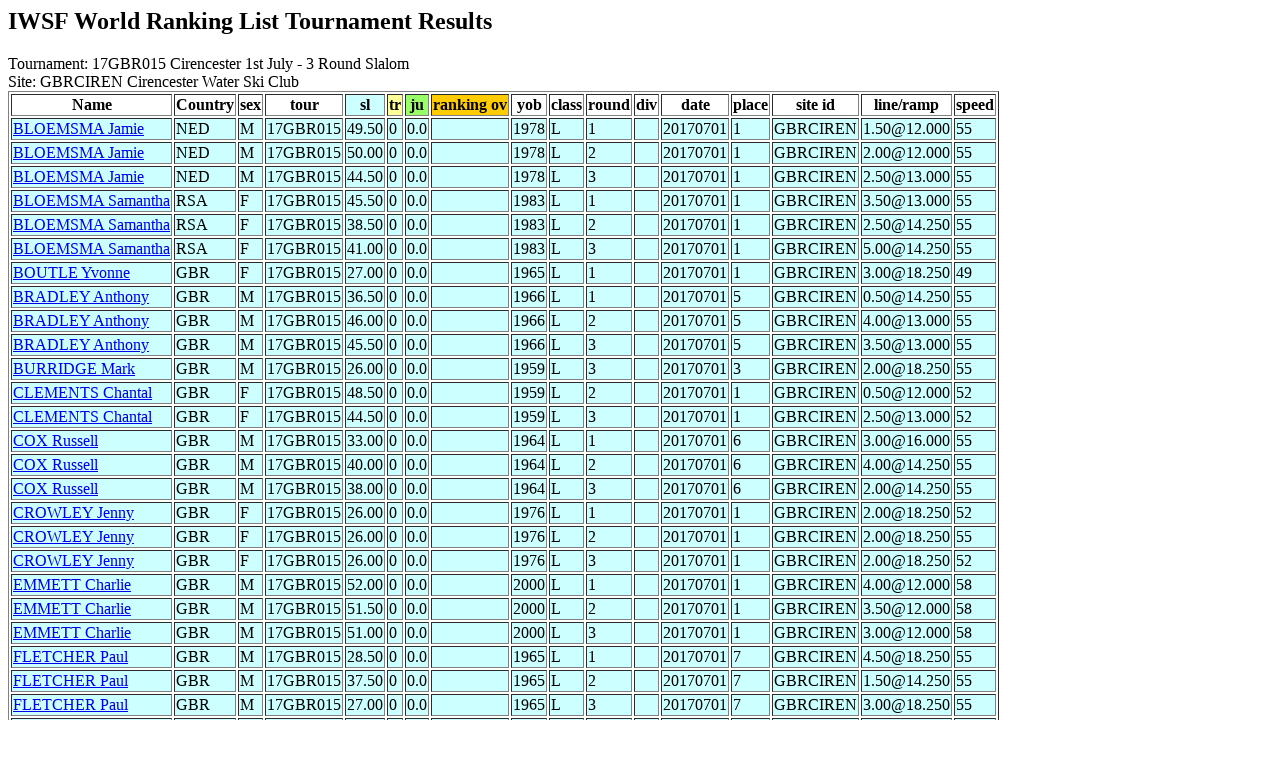

--- FILE ---
content_type: text/html
request_url: http://www.iwsf.com/wrl_1017/showtournamentscores.php?tour=17GBR015
body_size: 2923
content:
<!DOCTYPE HTML PUBLIC "-//W3C//DTD HTML 4.0 Transitional//EN">
<html>
	<head><title>Ranking List Skier Performances</title></head>
	<body>




<h2>IWSF World Ranking List Tournament Results</h2>
<!--select * from dossiers where tourcode='17GBR015' -->
Tournament: 17GBR015  Cirencester 1st July -  3 Round Slalom<br><!--select * from site where site='GBRCIREN' -->
Site: GBRCIREN Cirencester Water Ski Club <!--select * from skidatatemp where tour='17GBR015' and del!='Y'  order by last,first,tour,round,'div',sl,tr,ju -->
<table border>
<tr><Th>Name</th><Th>Country</Th><Th>sex</th><Th>tour</th><Th  bgcolor=#CCFFFF>sl</th><Th bgcolor=#FFFF99>tr</Th><Th bgcolor=#99FF66>ju</th><Th bgcolor=#FFCC00>ranking ov</th><Th>yob</th><Th>class</th><Th>round</Th><Th>div</th><Th>date</th><Th>place</th><Th>site id</Th><Th>line/ramp</th><Th>speed</Th></Tr>
<tr bgcolor=#CCFFFF><TD><a href="showskierscores.php?last=BLOEMSMA&first=Jamie&list=May07&iwsf=NED172010255">BLOEMSMA Jamie</a></td><TD>NED</TD><TD>M</td><TD>17GBR015</td><TD>49.50</td><TD>0</TD><TD>0.0</td><TD></td><TD>1978</td><TD>L</td><TD>1</TD><TD></td><TD>20170701</td><TD>1</td><TD>GBRCIREN</TD><TD>1.50@12.000</td><TD>55</TD></Tr>
<tr bgcolor=#CCFFFF><TD><a href="showskierscores.php?last=BLOEMSMA&first=Jamie&list=May07&iwsf=NED172010255">BLOEMSMA Jamie</a></td><TD>NED</TD><TD>M</td><TD>17GBR015</td><TD>50.00</td><TD>0</TD><TD>0.0</td><TD></td><TD>1978</td><TD>L</td><TD>2</TD><TD></td><TD>20170701</td><TD>1</td><TD>GBRCIREN</TD><TD>2.00@12.000</td><TD>55</TD></Tr>
<tr bgcolor=#CCFFFF><TD><a href="showskierscores.php?last=BLOEMSMA&first=Jamie&list=May07&iwsf=NED172010255">BLOEMSMA Jamie</a></td><TD>NED</TD><TD>M</td><TD>17GBR015</td><TD>44.50</td><TD>0</TD><TD>0.0</td><TD></td><TD>1978</td><TD>L</td><TD>3</TD><TD></td><TD>20170701</td><TD>1</td><TD>GBRCIREN</TD><TD>2.50@13.000</td><TD>55</TD></Tr>
<tr bgcolor=#CCFFFF><TD><a href="showskierscores.php?last=BLOEMSMA&first=Samantha&list=May07&iwsf=RSA342017977">BLOEMSMA Samantha</a></td><TD>RSA</TD><TD>F</td><TD>17GBR015</td><TD>45.50</td><TD>0</TD><TD>0.0</td><TD></td><TD>1983</td><TD>L</td><TD>1</TD><TD></td><TD>20170701</td><TD>1</td><TD>GBRCIREN</TD><TD>3.50@13.000</td><TD>55</TD></Tr>
<tr bgcolor=#CCFFFF><TD><a href="showskierscores.php?last=BLOEMSMA&first=Samantha&list=May07&iwsf=RSA342017977">BLOEMSMA Samantha</a></td><TD>RSA</TD><TD>F</td><TD>17GBR015</td><TD>38.50</td><TD>0</TD><TD>0.0</td><TD></td><TD>1983</td><TD>L</td><TD>2</TD><TD></td><TD>20170701</td><TD>1</td><TD>GBRCIREN</TD><TD>2.50@14.250</td><TD>55</TD></Tr>
<tr bgcolor=#CCFFFF><TD><a href="showskierscores.php?last=BLOEMSMA&first=Samantha&list=May07&iwsf=RSA342017977">BLOEMSMA Samantha</a></td><TD>RSA</TD><TD>F</td><TD>17GBR015</td><TD>41.00</td><TD>0</TD><TD>0.0</td><TD></td><TD>1983</td><TD>L</td><TD>3</TD><TD></td><TD>20170701</td><TD>1</td><TD>GBRCIREN</TD><TD>5.00@14.250</td><TD>55</TD></Tr>
<tr bgcolor=#CCFFFF><TD><a href="showskierscores.php?last=BOUTLE&first=Yvonne&list=May07&iwsf=GBR522007980">BOUTLE Yvonne</a></td><TD>GBR</TD><TD>F</td><TD>17GBR015</td><TD>27.00</td><TD>0</TD><TD>0.0</td><TD></td><TD>1965</td><TD>L</td><TD>1</TD><TD></td><TD>20170701</td><TD>1</td><TD>GBRCIREN</TD><TD>3.00@18.250</td><TD>49</TD></Tr>
<tr bgcolor=#CCFFFF><TD><a href="showskierscores.php?last=BRADLEY&first=Anthony&list=May07&iwsf=GBR212020374">BRADLEY Anthony</a></td><TD>GBR</TD><TD>M</td><TD>17GBR015</td><TD>36.50</td><TD>0</TD><TD>0.0</td><TD></td><TD>1966</td><TD>L</td><TD>1</TD><TD></td><TD>20170701</td><TD>5</td><TD>GBRCIREN</TD><TD>0.50@14.250</td><TD>55</TD></Tr>
<tr bgcolor=#CCFFFF><TD><a href="showskierscores.php?last=BRADLEY&first=Anthony&list=May07&iwsf=GBR212020374">BRADLEY Anthony</a></td><TD>GBR</TD><TD>M</td><TD>17GBR015</td><TD>46.00</td><TD>0</TD><TD>0.0</td><TD></td><TD>1966</td><TD>L</td><TD>2</TD><TD></td><TD>20170701</td><TD>5</td><TD>GBRCIREN</TD><TD>4.00@13.000</td><TD>55</TD></Tr>
<tr bgcolor=#CCFFFF><TD><a href="showskierscores.php?last=BRADLEY&first=Anthony&list=May07&iwsf=GBR212020374">BRADLEY Anthony</a></td><TD>GBR</TD><TD>M</td><TD>17GBR015</td><TD>45.50</td><TD>0</TD><TD>0.0</td><TD></td><TD>1966</td><TD>L</td><TD>3</TD><TD></td><TD>20170701</td><TD>5</td><TD>GBRCIREN</TD><TD>3.50@13.000</td><TD>55</TD></Tr>
<tr bgcolor=#CCFFFF><TD><a href="showskierscores.php?last=BURRIDGE&first=Mark&list=May07&iwsf=GBR752008037">BURRIDGE Mark</a></td><TD>GBR</TD><TD>M</td><TD>17GBR015</td><TD>26.00</td><TD>0</TD><TD>0.0</td><TD></td><TD>1959</td><TD>L</td><TD>3</TD><TD></td><TD>20170701</td><TD>3</td><TD>GBRCIREN</TD><TD>2.00@18.250</td><TD>55</TD></Tr>
<tr bgcolor=#CCFFFF><TD><a href="showskierscores.php?last=CLEMENTS&first=Chantal&list=May07&iwsf=GBR152013974">CLEMENTS Chantal</a></td><TD>GBR</TD><TD>F</td><TD>17GBR015</td><TD>48.50</td><TD>0</TD><TD>0.0</td><TD></td><TD>1959</td><TD>L</td><TD>2</TD><TD></td><TD>20170701</td><TD>1</td><TD>GBRCIREN</TD><TD>0.50@12.000</td><TD>52</TD></Tr>
<tr bgcolor=#CCFFFF><TD><a href="showskierscores.php?last=CLEMENTS&first=Chantal&list=May07&iwsf=GBR152013974">CLEMENTS Chantal</a></td><TD>GBR</TD><TD>F</td><TD>17GBR015</td><TD>44.50</td><TD>0</TD><TD>0.0</td><TD></td><TD>1959</td><TD>L</td><TD>3</TD><TD></td><TD>20170701</td><TD>1</td><TD>GBRCIREN</TD><TD>2.50@13.000</td><TD>52</TD></Tr>
<tr bgcolor=#CCFFFF><TD><a href="showskierscores.php?last=COX&first=Russell&list=May07&iwsf=GBR252018077">COX Russell</a></td><TD>GBR</TD><TD>M</td><TD>17GBR015</td><TD>33.00</td><TD>0</TD><TD>0.0</td><TD></td><TD>1964</td><TD>L</td><TD>1</TD><TD></td><TD>20170701</td><TD>6</td><TD>GBRCIREN</TD><TD>3.00@16.000</td><TD>55</TD></Tr>
<tr bgcolor=#CCFFFF><TD><a href="showskierscores.php?last=COX&first=Russell&list=May07&iwsf=GBR252018077">COX Russell</a></td><TD>GBR</TD><TD>M</td><TD>17GBR015</td><TD>40.00</td><TD>0</TD><TD>0.0</td><TD></td><TD>1964</td><TD>L</td><TD>2</TD><TD></td><TD>20170701</td><TD>6</td><TD>GBRCIREN</TD><TD>4.00@14.250</td><TD>55</TD></Tr>
<tr bgcolor=#CCFFFF><TD><a href="showskierscores.php?last=COX&first=Russell&list=May07&iwsf=GBR252018077">COX Russell</a></td><TD>GBR</TD><TD>M</td><TD>17GBR015</td><TD>38.00</td><TD>0</TD><TD>0.0</td><TD></td><TD>1964</td><TD>L</td><TD>3</TD><TD></td><TD>20170701</td><TD>6</td><TD>GBRCIREN</TD><TD>2.00@14.250</td><TD>55</TD></Tr>
<tr bgcolor=#CCFFFF><TD><a href="showskierscores.php?last=CROWLEY&first=Jenny&list=May07&iwsf=GBR832022552">CROWLEY Jenny</a></td><TD>GBR</TD><TD>F</td><TD>17GBR015</td><TD>26.00</td><TD>0</TD><TD>0.0</td><TD></td><TD>1976</td><TD>L</td><TD>1</TD><TD></td><TD>20170701</td><TD>1</td><TD>GBRCIREN</TD><TD>2.00@18.250</td><TD>52</TD></Tr>
<tr bgcolor=#CCFFFF><TD><a href="showskierscores.php?last=CROWLEY&first=Jenny&list=May07&iwsf=GBR832022552">CROWLEY Jenny</a></td><TD>GBR</TD><TD>F</td><TD>17GBR015</td><TD>26.00</td><TD>0</TD><TD>0.0</td><TD></td><TD>1976</td><TD>L</td><TD>2</TD><TD></td><TD>20170701</td><TD>1</td><TD>GBRCIREN</TD><TD>2.00@18.250</td><TD>55</TD></Tr>
<tr bgcolor=#CCFFFF><TD><a href="showskierscores.php?last=CROWLEY&first=Jenny&list=May07&iwsf=GBR832022552">CROWLEY Jenny</a></td><TD>GBR</TD><TD>F</td><TD>17GBR015</td><TD>26.00</td><TD>0</TD><TD>0.0</td><TD></td><TD>1976</td><TD>L</td><TD>3</TD><TD></td><TD>20170701</td><TD>1</td><TD>GBRCIREN</TD><TD>2.00@18.250</td><TD>52</TD></Tr>
<tr bgcolor=#CCFFFF><TD><a href="showskierscores.php?last=EMMETT&first=Charlie&list=May07&iwsf=GBR032015336">EMMETT Charlie</a></td><TD>GBR</TD><TD>M</td><TD>17GBR015</td><TD>52.00</td><TD>0</TD><TD>0.0</td><TD></td><TD>2000</td><TD>L</td><TD>1</TD><TD></td><TD>20170701</td><TD>1</td><TD>GBRCIREN</TD><TD>4.00@12.000</td><TD>58</TD></Tr>
<tr bgcolor=#CCFFFF><TD><a href="showskierscores.php?last=EMMETT&first=Charlie&list=May07&iwsf=GBR032015336">EMMETT Charlie</a></td><TD>GBR</TD><TD>M</td><TD>17GBR015</td><TD>51.50</td><TD>0</TD><TD>0.0</td><TD></td><TD>2000</td><TD>L</td><TD>2</TD><TD></td><TD>20170701</td><TD>1</td><TD>GBRCIREN</TD><TD>3.50@12.000</td><TD>58</TD></Tr>
<tr bgcolor=#CCFFFF><TD><a href="showskierscores.php?last=EMMETT&first=Charlie&list=May07&iwsf=GBR032015336">EMMETT Charlie</a></td><TD>GBR</TD><TD>M</td><TD>17GBR015</td><TD>51.00</td><TD>0</TD><TD>0.0</td><TD></td><TD>2000</td><TD>L</td><TD>3</TD><TD></td><TD>20170701</td><TD>1</td><TD>GBRCIREN</TD><TD>3.00@12.000</td><TD>58</TD></Tr>
<tr bgcolor=#CCFFFF><TD><a href="showskierscores.php?last=FLETCHER&first=Paul&list=May07&iwsf=GBR802022553">FLETCHER Paul</a></td><TD>GBR</TD><TD>M</td><TD>17GBR015</td><TD>28.50</td><TD>0</TD><TD>0.0</td><TD></td><TD>1965</td><TD>L</td><TD>1</TD><TD></td><TD>20170701</td><TD>7</td><TD>GBRCIREN</TD><TD>4.50@18.250</td><TD>55</TD></Tr>
<tr bgcolor=#CCFFFF><TD><a href="showskierscores.php?last=FLETCHER&first=Paul&list=May07&iwsf=GBR802022553">FLETCHER Paul</a></td><TD>GBR</TD><TD>M</td><TD>17GBR015</td><TD>37.50</td><TD>0</TD><TD>0.0</td><TD></td><TD>1965</td><TD>L</td><TD>2</TD><TD></td><TD>20170701</td><TD>7</td><TD>GBRCIREN</TD><TD>1.50@14.250</td><TD>55</TD></Tr>
<tr bgcolor=#CCFFFF><TD><a href="showskierscores.php?last=FLETCHER&first=Paul&list=May07&iwsf=GBR802022553">FLETCHER Paul</a></td><TD>GBR</TD><TD>M</td><TD>17GBR015</td><TD>27.00</td><TD>0</TD><TD>0.0</td><TD></td><TD>1965</td><TD>L</td><TD>3</TD><TD></td><TD>20170701</td><TD>7</td><TD>GBRCIREN</TD><TD>3.00@18.250</td><TD>55</TD></Tr>
<tr bgcolor=#CCFFFF><TD><a href="showskierscores.php?last=HAINES&first=Ross&list=May07&iwsf=GBR772022554">HAINES Ross</a></td><TD>GBR</TD><TD>M</td><TD>17GBR015</td><TD>26.50</td><TD>0</TD><TD>0.0</td><TD></td><TD>1977</td><TD>L</td><TD>1</TD><TD></td><TD>20170701</td><TD>2</td><TD>GBRCIREN</TD><TD>2.50@18.250</td><TD>55</TD></Tr>
<tr bgcolor=#CCFFFF><TD><a href="showskierscores.php?last=HAINES&first=Ross&list=May07&iwsf=GBR772022554">HAINES Ross</a></td><TD>GBR</TD><TD>M</td><TD>17GBR015</td><TD>29.00</td><TD>0</TD><TD>0.0</td><TD></td><TD>1977</td><TD>L</td><TD>2</TD><TD></td><TD>20170701</td><TD>2</td><TD>GBRCIREN</TD><TD>5.00@18.250</td><TD>55</TD></Tr>
<tr bgcolor=#CCFFFF><TD><a href="showskierscores.php?last=HAINES&first=Ross&list=May07&iwsf=GBR772022554">HAINES Ross</a></td><TD>GBR</TD><TD>M</td><TD>17GBR015</td><TD>33.00</td><TD>0</TD><TD>0.0</td><TD></td><TD>1977</td><TD>L</td><TD>3</TD><TD></td><TD>20170701</td><TD>2</td><TD>GBRCIREN</TD><TD>3.00@16.000</td><TD>55</TD></Tr>
<tr bgcolor=#CCFFFF><TD><a href="showskierscores.php?last=HORNE&first=Colin&list=May07&iwsf=GBR822017185">HORNE Colin</a></td><TD>GBR</TD><TD>M</td><TD>17GBR015</td><TD>27.50</td><TD>0</TD><TD>0.0</td><TD></td><TD>1960</td><TD>L</td><TD>1</TD><TD></td><TD>20170701</td><TD>2</td><TD>GBRCIREN</TD><TD>3.50@18.250</td><TD>55</TD></Tr>
<tr bgcolor=#CCFFFF><TD><a href="showskierscores.php?last=HORNE&first=Colin&list=May07&iwsf=GBR822017185">HORNE Colin</a></td><TD>GBR</TD><TD>M</td><TD>17GBR015</td><TD>33.00</td><TD>0</TD><TD>0.0</td><TD></td><TD>1960</td><TD>L</td><TD>2</TD><TD></td><TD>20170701</td><TD>2</td><TD>GBRCIREN</TD><TD>3.00@16.000</td><TD>55</TD></Tr>
<tr bgcolor=#CCFFFF><TD><a href="showskierscores.php?last=HORNE&first=Colin&list=May07&iwsf=GBR822017185">HORNE Colin</a></td><TD>GBR</TD><TD>M</td><TD>17GBR015</td><TD>27.50</td><TD>0</TD><TD>0.0</td><TD></td><TD>1960</td><TD>L</td><TD>3</TD><TD></td><TD>20170701</td><TD>2</td><TD>GBRCIREN</TD><TD>3.50@18.250</td><TD>55</TD></Tr>
<tr bgcolor=#CCFFFF><TD><a href="showskierscores.php?last=JAMES&first=Peter&list=May07&iwsf=GBR462017294">JAMES Peter</a></td><TD>GBR</TD><TD>M</td><TD>17GBR015</td><TD>27.50</td><TD>0</TD><TD>0.0</td><TD></td><TD>1979</td><TD>L</td><TD>1</TD><TD></td><TD>20170701</td><TD>3</td><TD>GBRCIREN</TD><TD>3.50@18.250</td><TD>55</TD></Tr>
<tr bgcolor=#CCFFFF><TD><a href="showskierscores.php?last=JAMES&first=Peter&list=May07&iwsf=GBR462017294">JAMES Peter</a></td><TD>GBR</TD><TD>M</td><TD>17GBR015</td><TD>28.00</td><TD>0</TD><TD>0.0</td><TD></td><TD>1979</td><TD>L</td><TD>2</TD><TD></td><TD>20170701</td><TD>3</td><TD>GBRCIREN</TD><TD>4.00@18.250</td><TD>55</TD></Tr>
<tr bgcolor=#CCFFFF><TD><a href="showskierscores.php?last=JAMES&first=Peter&list=May07&iwsf=GBR462017294">JAMES Peter</a></td><TD>GBR</TD><TD>M</td><TD>17GBR015</td><TD>27.00</td><TD>0</TD><TD>0.0</td><TD></td><TD>1979</td><TD>L</td><TD>3</TD><TD></td><TD>20170701</td><TD>3</td><TD>GBRCIREN</TD><TD>3.00@18.250</td><TD>55</TD></Tr>
<tr bgcolor=#CCFFFF><TD><a href="showskierscores.php?last=LEE&first=Molly&list=May07&iwsf=GBR252020017">LEE Molly</a></td><TD>GBR</TD><TD>F</td><TD>17GBR015</td><TD>32.00</td><TD>0</TD><TD>0.0</td><TD></td><TD>2004</td><TD>L</td><TD>1</TD><TD></td><TD>20170701</td><TD>1</td><TD>GBRCIREN</TD><TD>2.00@16.000</td><TD>55</TD></Tr>
<tr bgcolor=#CCFFFF><TD><a href="showskierscores.php?last=LEE&first=Molly&list=May07&iwsf=GBR252020017">LEE Molly</a></td><TD>GBR</TD><TD>F</td><TD>17GBR015</td><TD>26.50</td><TD>0</TD><TD>0.0</td><TD></td><TD>2004</td><TD>L</td><TD>2</TD><TD></td><TD>20170701</td><TD>1</td><TD>GBRCIREN</TD><TD>2.50@18.250</td><TD>55</TD></Tr>
<tr bgcolor=#CCFFFF><TD><a href="showskierscores.php?last=LEE&first=Molly&list=May07&iwsf=GBR252020017">LEE Molly</a></td><TD>GBR</TD><TD>F</td><TD>17GBR015</td><TD>32.00</td><TD>0</TD><TD>0.0</td><TD></td><TD>2004</td><TD>L</td><TD>3</TD><TD></td><TD>20170701</td><TD>1</td><TD>GBRCIREN</TD><TD>2.00@16.000</td><TD>55</TD></Tr>
<tr bgcolor=#CCFFFF><TD><a href="showskierscores.php?last=METCALF&first=Jim&list=May07&iwsf=GBR102015463">METCALF Jim</a></td><TD>GBR</TD><TD>M</td><TD>17GBR015</td><TD>37.00</td><TD>0</TD><TD>0.0</td><TD></td><TD>1951</td><TD>L</td><TD>1</TD><TD></td><TD>20170701</td><TD>1</td><TD>GBRCIREN</TD><TD>1.00@14.250</td><TD>52</TD></Tr>
<tr bgcolor=#CCFFFF><TD><a href="showskierscores.php?last=METCALF&first=Jim&list=May07&iwsf=GBR102015463">METCALF Jim</a></td><TD>GBR</TD><TD>M</td><TD>17GBR015</td><TD>46.00</td><TD>0</TD><TD>0.0</td><TD></td><TD>1951</td><TD>L</td><TD>2</TD><TD></td><TD>20170701</td><TD>1</td><TD>GBRCIREN</TD><TD>4.00@13.000</td><TD>52</TD></Tr>
<tr bgcolor=#CCFFFF><TD><a href="showskierscores.php?last=METCALF&first=Jim&list=May07&iwsf=GBR102015463">METCALF Jim</a></td><TD>GBR</TD><TD>M</td><TD>17GBR015</td><TD>45.25</td><TD>0</TD><TD>0.0</td><TD></td><TD>1951</td><TD>L</td><TD>3</TD><TD></td><TD>20170701</td><TD>1</td><TD>GBRCIREN</TD><TD>3.25@13.000</td><TD>52</TD></Tr>
<tr bgcolor=#CCFFFF><TD><a href="showskierscores.php?last=NUTT&first=Katie&list=May07&iwsf=GBR872014338">NUTT Katie</a></td><TD>GBR</TD><TD>F</td><TD>17GBR015</td><TD>50.00</td><TD>0</TD><TD>0.0</td><TD></td><TD>2000</td><TD>L</td><TD>1</TD><TD></td><TD>20170701</td><TD>1</td><TD>GBRCIREN</TD><TD>2.00@12.000</td><TD>55</TD></Tr>
<tr bgcolor=#CCFFFF><TD><a href="showskierscores.php?last=NUTT&first=Katie&list=May07&iwsf=GBR872014338">NUTT Katie</a></td><TD>GBR</TD><TD>F</td><TD>17GBR015</td><TD>51.00</td><TD>0</TD><TD>0.0</td><TD></td><TD>2000</td><TD>L</td><TD>2</TD><TD></td><TD>20170701</td><TD>1</td><TD>GBRCIREN</TD><TD>3.00@12.000</td><TD>55</TD></Tr>
<tr bgcolor=#CCFFFF><TD><a href="showskierscores.php?last=NUTT&first=Katie&list=May07&iwsf=GBR872014338">NUTT Katie</a></td><TD>GBR</TD><TD>F</td><TD>17GBR015</td><TD>51.00</td><TD>0</TD><TD>0.0</td><TD></td><TD>2000</td><TD>L</td><TD>3</TD><TD></td><TD>20170701</td><TD>1</td><TD>GBRCIREN</TD><TD>3.00@12.000</td><TD>55</TD></Tr>
<tr bgcolor=#CCFFFF><TD><a href="showskierscores.php?last=RAGG&first=Keith&list=May07&iwsf=GBR642015542">RAGG Keith</a></td><TD>GBR</TD><TD>M</td><TD>17GBR015</td><TD>28.50</td><TD>0</TD><TD>0.0</td><TD></td><TD>1954</td><TD>L</td><TD>1</TD><TD></td><TD>20170701</td><TD>4</td><TD>GBRCIREN</TD><TD>4.50@18.250</td><TD>52</TD></Tr>
<tr bgcolor=#CCFFFF><TD><a href="showskierscores.php?last=RAGG&first=Keith&list=May07&iwsf=GBR642015542">RAGG Keith</a></td><TD>GBR</TD><TD>M</td><TD>17GBR015</td><TD>29.00</td><TD>0</TD><TD>0.0</td><TD></td><TD>1954</td><TD>L</td><TD>2</TD><TD></td><TD>20170701</td><TD>4</td><TD>GBRCIREN</TD><TD>5.00@18.250</td><TD>52</TD></Tr>
<tr bgcolor=#CCFFFF><TD><a href="showskierscores.php?last=RAGG&first=Keith&list=May07&iwsf=GBR642015542">RAGG Keith</a></td><TD>GBR</TD><TD>M</td><TD>17GBR015</td><TD>28.00</td><TD>0</TD><TD>0.0</td><TD></td><TD>1954</td><TD>L</td><TD>3</TD><TD></td><TD>20170701</td><TD>4</td><TD>GBRCIREN</TD><TD>4.00@18.250</td><TD>52</TD></Tr>
<tr bgcolor=#CCFFFF><TD><a href="showskierscores.php?last=ROWLAND&first=Matthew&list=May07&iwsf=GBR572018034">ROWLAND Matthew</a></td><TD>GBR</TD><TD>M</td><TD>17GBR015</td><TD>46.50</td><TD>0</TD><TD>0.0</td><TD></td><TD>2003</td><TD>L</td><TD>1</TD><TD></td><TD>20170701</td><TD>1</td><TD>GBRCIREN</TD><TD>4.50@13.000</td><TD>55</TD></Tr>
<tr bgcolor=#CCFFFF><TD><a href="showskierscores.php?last=ROWLAND&first=Matthew&list=May07&iwsf=GBR572018034">ROWLAND Matthew</a></td><TD>GBR</TD><TD>M</td><TD>17GBR015</td><TD>49.00</td><TD>0</TD><TD>0.0</td><TD></td><TD>2003</td><TD>L</td><TD>2</TD><TD></td><TD>20170701</td><TD>1</td><TD>GBRCIREN</TD><TD>1.00@12.000</td><TD>55</TD></Tr>
<tr bgcolor=#CCFFFF><TD><a href="showskierscores.php?last=ROWLAND&first=Matthew&list=May07&iwsf=GBR572018034">ROWLAND Matthew</a></td><TD>GBR</TD><TD>M</td><TD>17GBR015</td><TD>39.00</td><TD>0</TD><TD>0.0</td><TD></td><TD>2003</td><TD>L</td><TD>3</TD><TD></td><TD>20170701</td><TD>1</td><TD>GBRCIREN</TD><TD>3.00@14.250</td><TD>55</TD></Tr>
<tr bgcolor=#CCFFFF><TD><a href="showskierscores.php?last=SCOTT-ELY&first=Stuart&list=May07&iwsf=GBR942009615">SCOTT-ELY Stuart</a></td><TD>GBR</TD><TD>M</td><TD>17GBR015</td><TD>55.00</td><TD>0</TD><TD>0.0</td><TD></td><TD>1965</td><TD>L</td><TD>1</TD><TD></td><TD>20170701</td><TD>1</td><TD>GBRCIREN</TD><TD>1.00@11.250</td><TD>55</TD></Tr>
<tr bgcolor=#CCFFFF><TD><a href="showskierscores.php?last=SCOTT-ELY&first=Stuart&list=May07&iwsf=GBR942009615">SCOTT-ELY Stuart</a></td><TD>GBR</TD><TD>M</td><TD>17GBR015</td><TD>52.00</td><TD>0</TD><TD>0.0</td><TD></td><TD>1965</td><TD>L</td><TD>2</TD><TD></td><TD>20170701</td><TD>1</td><TD>GBRCIREN</TD><TD>4.00@12.000</td><TD>55</TD></Tr>
<tr bgcolor=#CCFFFF><TD><a href="showskierscores.php?last=SCOTT-ELY&first=Stuart&list=May07&iwsf=GBR942009615">SCOTT-ELY Stuart</a></td><TD>GBR</TD><TD>M</td><TD>17GBR015</td><TD>52.00</td><TD>0</TD><TD>0.0</td><TD></td><TD>1965</td><TD>L</td><TD>3</TD><TD></td><TD>20170701</td><TD>1</td><TD>GBRCIREN</TD><TD>4.00@12.000</td><TD>55</TD></Tr>
<tr bgcolor=#CCFFFF><TD><a href="showskierscores.php?last=SMITH&first=Steve&list=May07&iwsf=GBR482009695">SMITH Steve</a></td><TD>GBR</TD><TD>M</td><TD>17GBR015</td><TD>52.00</td><TD>0</TD><TD>0.0</td><TD></td><TD>1968</td><TD>L</td><TD>1</TD><TD></td><TD>20170701</td><TD>2</td><TD>GBRCIREN</TD><TD>4.00@12.000</td><TD>55</TD></Tr>
<tr bgcolor=#CCFFFF><TD><a href="showskierscores.php?last=SMITH&first=Steve&list=May07&iwsf=GBR482009695">SMITH Steve</a></td><TD>GBR</TD><TD>M</td><TD>17GBR015</td><TD>43.50</td><TD>0</TD><TD>0.0</td><TD></td><TD>1968</td><TD>L</td><TD>2</TD><TD></td><TD>20170701</td><TD>2</td><TD>GBRCIREN</TD><TD>1.50@13.000</td><TD>55</TD></Tr>
<tr bgcolor=#CCFFFF><TD><a href="showskierscores.php?last=SMITH&first=Steve&list=May07&iwsf=GBR482009695">SMITH Steve</a></td><TD>GBR</TD><TD>M</td><TD>17GBR015</td><TD>51.50</td><TD>0</TD><TD>0.0</td><TD></td><TD>1968</td><TD>L</td><TD>3</TD><TD></td><TD>20170701</td><TD>2</td><TD>GBRCIREN</TD><TD>3.50@12.000</td><TD>55</TD></Tr>
<tr bgcolor=#CCFFFF><TD><a href="showskierscores.php?last=STEPHENSON&first=Jeremy&list=May07&iwsf=GBR652009754">STEPHENSON Jeremy</a></td><TD>GBR</TD><TD>M</td><TD>17GBR015</td><TD>50.00</td><TD>0</TD><TD>0.0</td><TD></td><TD>1964</td><TD>L</td><TD>1</TD><TD></td><TD>20170701</td><TD>3</td><TD>GBRCIREN</TD><TD>2.00@12.000</td><TD>55</TD></Tr>
<tr bgcolor=#CCFFFF><TD><a href="showskierscores.php?last=STEPHENSON&first=Jeremy&list=May07&iwsf=GBR652009754">STEPHENSON Jeremy</a></td><TD>GBR</TD><TD>M</td><TD>17GBR015</td><TD>45.00</td><TD>0</TD><TD>0.0</td><TD></td><TD>1964</td><TD>L</td><TD>2</TD><TD></td><TD>20170701</td><TD>3</td><TD>GBRCIREN</TD><TD>3.00@13.000</td><TD>55</TD></Tr>
<tr bgcolor=#CCFFFF><TD><a href="showskierscores.php?last=STEPHENSON&first=Jeremy&list=May07&iwsf=GBR652009754">STEPHENSON Jeremy</a></td><TD>GBR</TD><TD>M</td><TD>17GBR015</td><TD>47.00</td><TD>0</TD><TD>0.0</td><TD></td><TD>1964</td><TD>L</td><TD>3</TD><TD></td><TD>20170701</td><TD>3</td><TD>GBRCIREN</TD><TD>5.00@13.000</td><TD>55</TD></Tr>
<tr bgcolor=#CCFFFF><TD><a href="showskierscores.php?last=TILLEY&first=Adam&list=May07&iwsf=GBR742022555">TILLEY Adam</a></td><TD>GBR</TD><TD>M</td><TD>17GBR015</td><TD>36.50</td><TD>0</TD><TD>0.0</td><TD></td><TD>1992</td><TD>L</td><TD>2</TD><TD></td><TD>20170701</td><TD>1</td><TD>GBRCIREN</TD><TD>0.50@14.250</td><TD>58</TD></Tr>
<tr bgcolor=#CCFFFF><TD><a href="showskierscores.php?last=TILLEY&first=Adam&list=May07&iwsf=GBR742022555">TILLEY Adam</a></td><TD>GBR</TD><TD>M</td><TD>17GBR015</td><TD>40.00</td><TD>0</TD><TD>0.0</td><TD></td><TD>1992</td><TD>L</td><TD>3</TD><TD></td><TD>20170701</td><TD>1</td><TD>GBRCIREN</TD><TD>4.00@14.250</td><TD>58</TD></Tr>
<tr bgcolor=#CCFFFF><TD><a href="showskierscores.php?last=WALLER&first=John&list=May07&iwsf=GBR362009990">WALLER John</a></td><TD>GBR</TD><TD>M</td><TD>17GBR015</td><TD>47.00</td><TD>0</TD><TD>0.0</td><TD></td><TD>1954</td><TD>L</td><TD>1</TD><TD></td><TD>20170701</td><TD>1</td><TD>GBRCIREN</TD><TD>5.00@13.000</td><TD>55</TD></Tr>
<tr bgcolor=#CCFFFF><TD><a href="showskierscores.php?last=WALLER&first=John&list=May07&iwsf=GBR362009990">WALLER John</a></td><TD>GBR</TD><TD>M</td><TD>17GBR015</td><TD>45.50</td><TD>0</TD><TD>0.0</td><TD></td><TD>1954</td><TD>L</td><TD>2</TD><TD></td><TD>20170701</td><TD>1</td><TD>GBRCIREN</TD><TD>3.50@13.000</td><TD>55</TD></Tr>
<tr bgcolor=#CCFFFF><TD><a href="showskierscores.php?last=WALLER&first=John&list=May07&iwsf=GBR362009990">WALLER John</a></td><TD>GBR</TD><TD>M</td><TD>17GBR015</td><TD>45.50</td><TD>0</TD><TD>0.0</td><TD></td><TD>1954</td><TD>L</td><TD>3</TD><TD></td><TD>20170701</td><TD>1</td><TD>GBRCIREN</TD><TD>3.50@13.000</td><TD>55</TD></Tr>
<tr bgcolor=#CCFFFF><TD><a href="showskierscores.php?last=WILLIAMS&first=Ben&list=May07&iwsf=GBR782020549">WILLIAMS Ben</a></td><TD>GBR</TD><TD>M</td><TD>17GBR015</td><TD>29.00</td><TD>0</TD><TD>0.0</td><TD></td><TD>2002</td><TD>L</td><TD>1</TD><TD></td><TD>20170701</td><TD>2</td><TD>GBRCIREN</TD><TD>5.00@18.250</td><TD>55</TD></Tr>
<tr bgcolor=#CCFFFF><TD><a href="showskierscores.php?last=WILLIAMS&first=Ben&list=May07&iwsf=GBR782020549">WILLIAMS Ben</a></td><TD>GBR</TD><TD>M</td><TD>17GBR015</td><TD>24.50</td><TD>0</TD><TD>0.0</td><TD></td><TD>2002</td><TD>L</td><TD>2</TD><TD></td><TD>20170701</td><TD>2</td><TD>GBRCIREN</TD><TD>0.50@18.250</td><TD>58</TD></Tr>
<tr bgcolor=#CCFFFF><TD><a href="showskierscores.php?last=WILLIAMS&first=Ben&list=May07&iwsf=GBR782020549">WILLIAMS Ben</a></td><TD>GBR</TD><TD>M</td><TD>17GBR015</td><TD>28.00</td><TD>0</TD><TD>0.0</td><TD></td><TD>2002</td><TD>L</td><TD>3</TD><TD></td><TD>20170701</td><TD>2</td><TD>GBRCIREN</TD><TD>4.00@18.250</td><TD>55</TD></Tr>
<tr bgcolor=#CCFFFF><TD><a href="showskierscores.php?last=WILLIAMS&first=Thomas&list=May07&iwsf=GBR752012887">WILLIAMS Thomas</a></td><TD>GBR</TD><TD>M</td><TD>17GBR015</td><TD>50.00</td><TD>0</TD><TD>0.0</td><TD></td><TD>1963</td><TD>L</td><TD>1</TD><TD></td><TD>20170701</td><TD>4</td><TD>GBRCIREN</TD><TD>2.00@12.000</td><TD>55</TD></Tr>
<tr bgcolor=#CCFFFF><TD><a href="showskierscores.php?last=WILLIAMS&first=Thomas&list=May07&iwsf=GBR752012887">WILLIAMS Thomas</a></td><TD>GBR</TD><TD>M</td><TD>17GBR015</td><TD>45.50</td><TD>0</TD><TD>0.0</td><TD></td><TD>1963</td><TD>L</td><TD>2</TD><TD></td><TD>20170701</td><TD>4</td><TD>GBRCIREN</TD><TD>3.50@13.000</td><TD>55</TD></Tr>
<tr bgcolor=#CCFFFF><TD><a href="showskierscores.php?last=WILLIAMS&first=Thomas&list=May07&iwsf=GBR752012887">WILLIAMS Thomas</a></td><TD>GBR</TD><TD>M</td><TD>17GBR015</td><TD>46.00</td><TD>0</TD><TD>0.0</td><TD></td><TD>1963</td><TD>L</td><TD>3</TD><TD></td><TD>20170701</td><TD>4</td><TD>GBRCIREN</TD><TD>4.00@13.000</td><TD>55</TD></Tr>
<tr bgcolor=#CCFFFF><TD><a href="showskierscores.php?last=WRENNALL&first=Andy&list=May07&iwsf=GBR902022485">WRENNALL Andy</a></td><TD>GBR</TD><TD>M</td><TD>17GBR015</td><TD>26.25</td><TD>0</TD><TD>0.0</td><TD></td><TD>1968</td><TD>L</td><TD>1</TD><TD></td><TD>20170701</td><TD>8</td><TD>GBRCIREN</TD><TD>2.25@18.250</td><TD>49</TD></Tr>
<tr bgcolor=#CCFFFF><TD><a href="showskierscores.php?last=WRENNALL&first=Andy&list=May07&iwsf=GBR902022485">WRENNALL Andy</a></td><TD>GBR</TD><TD>M</td><TD>17GBR015</td><TD>28.50</td><TD>0</TD><TD>0.0</td><TD></td><TD>1968</td><TD>L</td><TD>2</TD><TD></td><TD>20170701</td><TD>8</td><TD>GBRCIREN</TD><TD>4.50@18.250</td><TD>46</TD></Tr>
<tr bgcolor=#CCFFFF><TD><a href="showskierscores.php?last=WRENNALL&first=Andy&list=May07&iwsf=GBR902022485">WRENNALL Andy</a></td><TD>GBR</TD><TD>M</td><TD>17GBR015</td><TD>25.50</td><TD>0</TD><TD>0.0</td><TD></td><TD>1968</td><TD>L</td><TD>3</TD><TD></td><TD>20170701</td><TD>8</td><TD>GBRCIREN</TD><TD>1.50@18.250</td><TD>49</TD></Tr>
<tr bgcolor=#CCFFFF><TD><a href="showskierscores.php?last=YORKE-DAVIES&first=Saba&list=May07&iwsf=GBR912017667">YORKE-DAVIES Saba</a></td><TD>GBR</TD><TD>F</td><TD>17GBR015</td><TD>44.00</td><TD>0</TD><TD>0.0</td><TD></td><TD>2002</td><TD>L</td><TD>1</TD><TD></td><TD>20170701</td><TD>2</td><TD>GBRCIREN</TD><TD>2.00@13.000</td><TD>55</TD></Tr>
<tr bgcolor=#CCFFFF><TD><a href="showskierscores.php?last=YORKE-DAVIES&first=Saba&list=May07&iwsf=GBR912017667">YORKE-DAVIES Saba</a></td><TD>GBR</TD><TD>F</td><TD>17GBR015</td><TD>46.00</td><TD>0</TD><TD>0.0</td><TD></td><TD>2002</td><TD>L</td><TD>2</TD><TD></td><TD>20170701</td><TD>2</td><TD>GBRCIREN</TD><TD>4.00@13.000</td><TD>55</TD></Tr>
<tr bgcolor=#CCFFFF><TD><a href="showskierscores.php?last=YORKE-DAVIES&first=Saba&list=May07&iwsf=GBR912017667">YORKE-DAVIES Saba</a></td><TD>GBR</TD><TD>F</td><TD>17GBR015</td><TD>45.00</td><TD>0</TD><TD>0.0</td><TD></td><TD>2002</td><TD>L</td><TD>3</TD><TD></td><TD>20170701</td><TD>2</td><TD>GBRCIREN</TD><TD>3.00@13.000</td><TD>55</TD></Tr>
</table>

</body>
</html>
